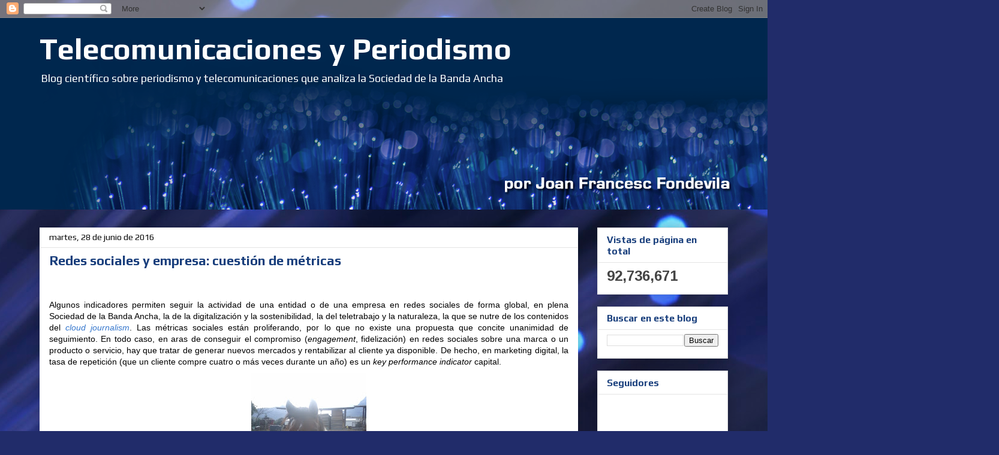

--- FILE ---
content_type: text/html; charset=UTF-8
request_url: http://www.telecomunicacionesyperiodismo.com/b/stats?style=BLACK_TRANSPARENT&timeRange=ALL_TIME&token=APq4FmBWS2Dtv51E13WWY6jqAvX_POR_tC7yqeFgHWhvUnyvrrRwxQhfxnOCwhtgg66_-KJhBE4_tdWgFNu5JIt93eVA3Pcy2A
body_size: 267
content:
{"total":92736671,"sparklineOptions":{"backgroundColor":{"fillOpacity":0.1,"fill":"#000000"},"series":[{"areaOpacity":0.3,"color":"#202020"}]},"sparklineData":[[0,35],[1,28],[2,59],[3,56],[4,36],[5,43],[6,100],[7,27],[8,55],[9,62],[10,30],[11,30],[12,63],[13,56],[14,30],[15,85],[16,70],[17,60],[18,63],[19,31],[20,51],[21,54],[22,30],[23,19],[24,52],[25,47],[26,48],[27,52],[28,90],[29,0]],"nextTickMs":124137}